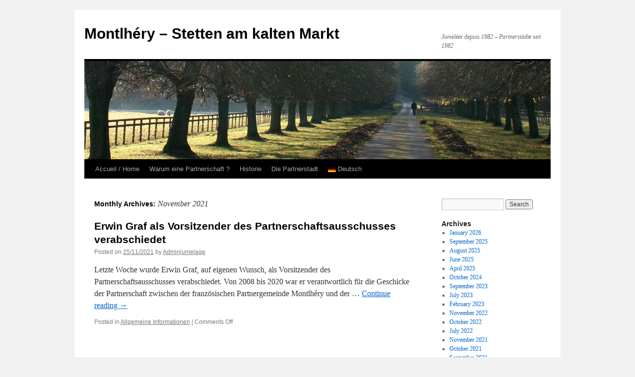

--- FILE ---
content_type: text/html; charset=UTF-8
request_url: http://montlhery-stetten-akm.eu/de_DE/2021/11
body_size: 7755
content:
<!DOCTYPE html>
<html lang="de-DE"
	prefix="og: http://ogp.me/ns#">
<head>
<meta charset="UTF-8" />
<title>
November | 2021 | Montlhéry &#8211; Stetten am kalten Markt	</title>
<link rel="profile" href="https://gmpg.org/xfn/11" />
<link rel="stylesheet" type="text/css" media="all" href="http://montlhery-stetten-akm.eu/wp-content/themes/twentyten/style.css?ver=20221101" />
<link rel="pingback" href="http://montlhery-stetten-akm.eu/xmlrpc.php">
<meta name='robots' content='max-image-preview:large' />
<link rel="alternate" type="application/rss+xml" title="Montlhéry - Stetten am kalten Markt &raquo; Feed" href="http://montlhery-stetten-akm.eu/de_DE/feed" />
<link rel="alternate" type="application/rss+xml" title="Montlhéry - Stetten am kalten Markt &raquo; Comments Feed" href="http://montlhery-stetten-akm.eu/de_DE/comments/feed" />
<script type="text/javascript">
window._wpemojiSettings = {"baseUrl":"https:\/\/s.w.org\/images\/core\/emoji\/14.0.0\/72x72\/","ext":".png","svgUrl":"https:\/\/s.w.org\/images\/core\/emoji\/14.0.0\/svg\/","svgExt":".svg","source":{"concatemoji":"http:\/\/montlhery-stetten-akm.eu\/wp-includes\/js\/wp-emoji-release.min.js?ver=6.1.9"}};
/*! This file is auto-generated */
!function(e,a,t){var n,r,o,i=a.createElement("canvas"),p=i.getContext&&i.getContext("2d");function s(e,t){var a=String.fromCharCode,e=(p.clearRect(0,0,i.width,i.height),p.fillText(a.apply(this,e),0,0),i.toDataURL());return p.clearRect(0,0,i.width,i.height),p.fillText(a.apply(this,t),0,0),e===i.toDataURL()}function c(e){var t=a.createElement("script");t.src=e,t.defer=t.type="text/javascript",a.getElementsByTagName("head")[0].appendChild(t)}for(o=Array("flag","emoji"),t.supports={everything:!0,everythingExceptFlag:!0},r=0;r<o.length;r++)t.supports[o[r]]=function(e){if(p&&p.fillText)switch(p.textBaseline="top",p.font="600 32px Arial",e){case"flag":return s([127987,65039,8205,9895,65039],[127987,65039,8203,9895,65039])?!1:!s([55356,56826,55356,56819],[55356,56826,8203,55356,56819])&&!s([55356,57332,56128,56423,56128,56418,56128,56421,56128,56430,56128,56423,56128,56447],[55356,57332,8203,56128,56423,8203,56128,56418,8203,56128,56421,8203,56128,56430,8203,56128,56423,8203,56128,56447]);case"emoji":return!s([129777,127995,8205,129778,127999],[129777,127995,8203,129778,127999])}return!1}(o[r]),t.supports.everything=t.supports.everything&&t.supports[o[r]],"flag"!==o[r]&&(t.supports.everythingExceptFlag=t.supports.everythingExceptFlag&&t.supports[o[r]]);t.supports.everythingExceptFlag=t.supports.everythingExceptFlag&&!t.supports.flag,t.DOMReady=!1,t.readyCallback=function(){t.DOMReady=!0},t.supports.everything||(n=function(){t.readyCallback()},a.addEventListener?(a.addEventListener("DOMContentLoaded",n,!1),e.addEventListener("load",n,!1)):(e.attachEvent("onload",n),a.attachEvent("onreadystatechange",function(){"complete"===a.readyState&&t.readyCallback()})),(e=t.source||{}).concatemoji?c(e.concatemoji):e.wpemoji&&e.twemoji&&(c(e.twemoji),c(e.wpemoji)))}(window,document,window._wpemojiSettings);
</script>
<style type="text/css">
img.wp-smiley,
img.emoji {
	display: inline !important;
	border: none !important;
	box-shadow: none !important;
	height: 1em !important;
	width: 1em !important;
	margin: 0 0.07em !important;
	vertical-align: -0.1em !important;
	background: none !important;
	padding: 0 !important;
}
</style>
	<link rel='stylesheet' id='wp-block-library-css' href='http://montlhery-stetten-akm.eu/wp-includes/css/dist/block-library/style.min.css?ver=6.1.9' type='text/css' media='all' />
<style id='wp-block-library-theme-inline-css' type='text/css'>
.wp-block-audio figcaption{color:#555;font-size:13px;text-align:center}.is-dark-theme .wp-block-audio figcaption{color:hsla(0,0%,100%,.65)}.wp-block-audio{margin:0 0 1em}.wp-block-code{border:1px solid #ccc;border-radius:4px;font-family:Menlo,Consolas,monaco,monospace;padding:.8em 1em}.wp-block-embed figcaption{color:#555;font-size:13px;text-align:center}.is-dark-theme .wp-block-embed figcaption{color:hsla(0,0%,100%,.65)}.wp-block-embed{margin:0 0 1em}.blocks-gallery-caption{color:#555;font-size:13px;text-align:center}.is-dark-theme .blocks-gallery-caption{color:hsla(0,0%,100%,.65)}.wp-block-image figcaption{color:#555;font-size:13px;text-align:center}.is-dark-theme .wp-block-image figcaption{color:hsla(0,0%,100%,.65)}.wp-block-image{margin:0 0 1em}.wp-block-pullquote{border-top:4px solid;border-bottom:4px solid;margin-bottom:1.75em;color:currentColor}.wp-block-pullquote__citation,.wp-block-pullquote cite,.wp-block-pullquote footer{color:currentColor;text-transform:uppercase;font-size:.8125em;font-style:normal}.wp-block-quote{border-left:.25em solid;margin:0 0 1.75em;padding-left:1em}.wp-block-quote cite,.wp-block-quote footer{color:currentColor;font-size:.8125em;position:relative;font-style:normal}.wp-block-quote.has-text-align-right{border-left:none;border-right:.25em solid;padding-left:0;padding-right:1em}.wp-block-quote.has-text-align-center{border:none;padding-left:0}.wp-block-quote.is-large,.wp-block-quote.is-style-large,.wp-block-quote.is-style-plain{border:none}.wp-block-search .wp-block-search__label{font-weight:700}.wp-block-search__button{border:1px solid #ccc;padding:.375em .625em}:where(.wp-block-group.has-background){padding:1.25em 2.375em}.wp-block-separator.has-css-opacity{opacity:.4}.wp-block-separator{border:none;border-bottom:2px solid;margin-left:auto;margin-right:auto}.wp-block-separator.has-alpha-channel-opacity{opacity:1}.wp-block-separator:not(.is-style-wide):not(.is-style-dots){width:100px}.wp-block-separator.has-background:not(.is-style-dots){border-bottom:none;height:1px}.wp-block-separator.has-background:not(.is-style-wide):not(.is-style-dots){height:2px}.wp-block-table{margin:"0 0 1em 0"}.wp-block-table thead{border-bottom:3px solid}.wp-block-table tfoot{border-top:3px solid}.wp-block-table td,.wp-block-table th{word-break:normal}.wp-block-table figcaption{color:#555;font-size:13px;text-align:center}.is-dark-theme .wp-block-table figcaption{color:hsla(0,0%,100%,.65)}.wp-block-video figcaption{color:#555;font-size:13px;text-align:center}.is-dark-theme .wp-block-video figcaption{color:hsla(0,0%,100%,.65)}.wp-block-video{margin:0 0 1em}.wp-block-template-part.has-background{padding:1.25em 2.375em;margin-top:0;margin-bottom:0}
</style>
<link rel='stylesheet' id='classic-theme-styles-css' href='http://montlhery-stetten-akm.eu/wp-includes/css/classic-themes.min.css?ver=1' type='text/css' media='all' />
<style id='global-styles-inline-css' type='text/css'>
body{--wp--preset--color--black: #000;--wp--preset--color--cyan-bluish-gray: #abb8c3;--wp--preset--color--white: #fff;--wp--preset--color--pale-pink: #f78da7;--wp--preset--color--vivid-red: #cf2e2e;--wp--preset--color--luminous-vivid-orange: #ff6900;--wp--preset--color--luminous-vivid-amber: #fcb900;--wp--preset--color--light-green-cyan: #7bdcb5;--wp--preset--color--vivid-green-cyan: #00d084;--wp--preset--color--pale-cyan-blue: #8ed1fc;--wp--preset--color--vivid-cyan-blue: #0693e3;--wp--preset--color--vivid-purple: #9b51e0;--wp--preset--color--blue: #0066cc;--wp--preset--color--medium-gray: #666;--wp--preset--color--light-gray: #f1f1f1;--wp--preset--gradient--vivid-cyan-blue-to-vivid-purple: linear-gradient(135deg,rgba(6,147,227,1) 0%,rgb(155,81,224) 100%);--wp--preset--gradient--light-green-cyan-to-vivid-green-cyan: linear-gradient(135deg,rgb(122,220,180) 0%,rgb(0,208,130) 100%);--wp--preset--gradient--luminous-vivid-amber-to-luminous-vivid-orange: linear-gradient(135deg,rgba(252,185,0,1) 0%,rgba(255,105,0,1) 100%);--wp--preset--gradient--luminous-vivid-orange-to-vivid-red: linear-gradient(135deg,rgba(255,105,0,1) 0%,rgb(207,46,46) 100%);--wp--preset--gradient--very-light-gray-to-cyan-bluish-gray: linear-gradient(135deg,rgb(238,238,238) 0%,rgb(169,184,195) 100%);--wp--preset--gradient--cool-to-warm-spectrum: linear-gradient(135deg,rgb(74,234,220) 0%,rgb(151,120,209) 20%,rgb(207,42,186) 40%,rgb(238,44,130) 60%,rgb(251,105,98) 80%,rgb(254,248,76) 100%);--wp--preset--gradient--blush-light-purple: linear-gradient(135deg,rgb(255,206,236) 0%,rgb(152,150,240) 100%);--wp--preset--gradient--blush-bordeaux: linear-gradient(135deg,rgb(254,205,165) 0%,rgb(254,45,45) 50%,rgb(107,0,62) 100%);--wp--preset--gradient--luminous-dusk: linear-gradient(135deg,rgb(255,203,112) 0%,rgb(199,81,192) 50%,rgb(65,88,208) 100%);--wp--preset--gradient--pale-ocean: linear-gradient(135deg,rgb(255,245,203) 0%,rgb(182,227,212) 50%,rgb(51,167,181) 100%);--wp--preset--gradient--electric-grass: linear-gradient(135deg,rgb(202,248,128) 0%,rgb(113,206,126) 100%);--wp--preset--gradient--midnight: linear-gradient(135deg,rgb(2,3,129) 0%,rgb(40,116,252) 100%);--wp--preset--duotone--dark-grayscale: url('#wp-duotone-dark-grayscale');--wp--preset--duotone--grayscale: url('#wp-duotone-grayscale');--wp--preset--duotone--purple-yellow: url('#wp-duotone-purple-yellow');--wp--preset--duotone--blue-red: url('#wp-duotone-blue-red');--wp--preset--duotone--midnight: url('#wp-duotone-midnight');--wp--preset--duotone--magenta-yellow: url('#wp-duotone-magenta-yellow');--wp--preset--duotone--purple-green: url('#wp-duotone-purple-green');--wp--preset--duotone--blue-orange: url('#wp-duotone-blue-orange');--wp--preset--font-size--small: 13px;--wp--preset--font-size--medium: 20px;--wp--preset--font-size--large: 36px;--wp--preset--font-size--x-large: 42px;--wp--preset--spacing--20: 0.44rem;--wp--preset--spacing--30: 0.67rem;--wp--preset--spacing--40: 1rem;--wp--preset--spacing--50: 1.5rem;--wp--preset--spacing--60: 2.25rem;--wp--preset--spacing--70: 3.38rem;--wp--preset--spacing--80: 5.06rem;}:where(.is-layout-flex){gap: 0.5em;}body .is-layout-flow > .alignleft{float: left;margin-inline-start: 0;margin-inline-end: 2em;}body .is-layout-flow > .alignright{float: right;margin-inline-start: 2em;margin-inline-end: 0;}body .is-layout-flow > .aligncenter{margin-left: auto !important;margin-right: auto !important;}body .is-layout-constrained > .alignleft{float: left;margin-inline-start: 0;margin-inline-end: 2em;}body .is-layout-constrained > .alignright{float: right;margin-inline-start: 2em;margin-inline-end: 0;}body .is-layout-constrained > .aligncenter{margin-left: auto !important;margin-right: auto !important;}body .is-layout-constrained > :where(:not(.alignleft):not(.alignright):not(.alignfull)){max-width: var(--wp--style--global--content-size);margin-left: auto !important;margin-right: auto !important;}body .is-layout-constrained > .alignwide{max-width: var(--wp--style--global--wide-size);}body .is-layout-flex{display: flex;}body .is-layout-flex{flex-wrap: wrap;align-items: center;}body .is-layout-flex > *{margin: 0;}:where(.wp-block-columns.is-layout-flex){gap: 2em;}.has-black-color{color: var(--wp--preset--color--black) !important;}.has-cyan-bluish-gray-color{color: var(--wp--preset--color--cyan-bluish-gray) !important;}.has-white-color{color: var(--wp--preset--color--white) !important;}.has-pale-pink-color{color: var(--wp--preset--color--pale-pink) !important;}.has-vivid-red-color{color: var(--wp--preset--color--vivid-red) !important;}.has-luminous-vivid-orange-color{color: var(--wp--preset--color--luminous-vivid-orange) !important;}.has-luminous-vivid-amber-color{color: var(--wp--preset--color--luminous-vivid-amber) !important;}.has-light-green-cyan-color{color: var(--wp--preset--color--light-green-cyan) !important;}.has-vivid-green-cyan-color{color: var(--wp--preset--color--vivid-green-cyan) !important;}.has-pale-cyan-blue-color{color: var(--wp--preset--color--pale-cyan-blue) !important;}.has-vivid-cyan-blue-color{color: var(--wp--preset--color--vivid-cyan-blue) !important;}.has-vivid-purple-color{color: var(--wp--preset--color--vivid-purple) !important;}.has-black-background-color{background-color: var(--wp--preset--color--black) !important;}.has-cyan-bluish-gray-background-color{background-color: var(--wp--preset--color--cyan-bluish-gray) !important;}.has-white-background-color{background-color: var(--wp--preset--color--white) !important;}.has-pale-pink-background-color{background-color: var(--wp--preset--color--pale-pink) !important;}.has-vivid-red-background-color{background-color: var(--wp--preset--color--vivid-red) !important;}.has-luminous-vivid-orange-background-color{background-color: var(--wp--preset--color--luminous-vivid-orange) !important;}.has-luminous-vivid-amber-background-color{background-color: var(--wp--preset--color--luminous-vivid-amber) !important;}.has-light-green-cyan-background-color{background-color: var(--wp--preset--color--light-green-cyan) !important;}.has-vivid-green-cyan-background-color{background-color: var(--wp--preset--color--vivid-green-cyan) !important;}.has-pale-cyan-blue-background-color{background-color: var(--wp--preset--color--pale-cyan-blue) !important;}.has-vivid-cyan-blue-background-color{background-color: var(--wp--preset--color--vivid-cyan-blue) !important;}.has-vivid-purple-background-color{background-color: var(--wp--preset--color--vivid-purple) !important;}.has-black-border-color{border-color: var(--wp--preset--color--black) !important;}.has-cyan-bluish-gray-border-color{border-color: var(--wp--preset--color--cyan-bluish-gray) !important;}.has-white-border-color{border-color: var(--wp--preset--color--white) !important;}.has-pale-pink-border-color{border-color: var(--wp--preset--color--pale-pink) !important;}.has-vivid-red-border-color{border-color: var(--wp--preset--color--vivid-red) !important;}.has-luminous-vivid-orange-border-color{border-color: var(--wp--preset--color--luminous-vivid-orange) !important;}.has-luminous-vivid-amber-border-color{border-color: var(--wp--preset--color--luminous-vivid-amber) !important;}.has-light-green-cyan-border-color{border-color: var(--wp--preset--color--light-green-cyan) !important;}.has-vivid-green-cyan-border-color{border-color: var(--wp--preset--color--vivid-green-cyan) !important;}.has-pale-cyan-blue-border-color{border-color: var(--wp--preset--color--pale-cyan-blue) !important;}.has-vivid-cyan-blue-border-color{border-color: var(--wp--preset--color--vivid-cyan-blue) !important;}.has-vivid-purple-border-color{border-color: var(--wp--preset--color--vivid-purple) !important;}.has-vivid-cyan-blue-to-vivid-purple-gradient-background{background: var(--wp--preset--gradient--vivid-cyan-blue-to-vivid-purple) !important;}.has-light-green-cyan-to-vivid-green-cyan-gradient-background{background: var(--wp--preset--gradient--light-green-cyan-to-vivid-green-cyan) !important;}.has-luminous-vivid-amber-to-luminous-vivid-orange-gradient-background{background: var(--wp--preset--gradient--luminous-vivid-amber-to-luminous-vivid-orange) !important;}.has-luminous-vivid-orange-to-vivid-red-gradient-background{background: var(--wp--preset--gradient--luminous-vivid-orange-to-vivid-red) !important;}.has-very-light-gray-to-cyan-bluish-gray-gradient-background{background: var(--wp--preset--gradient--very-light-gray-to-cyan-bluish-gray) !important;}.has-cool-to-warm-spectrum-gradient-background{background: var(--wp--preset--gradient--cool-to-warm-spectrum) !important;}.has-blush-light-purple-gradient-background{background: var(--wp--preset--gradient--blush-light-purple) !important;}.has-blush-bordeaux-gradient-background{background: var(--wp--preset--gradient--blush-bordeaux) !important;}.has-luminous-dusk-gradient-background{background: var(--wp--preset--gradient--luminous-dusk) !important;}.has-pale-ocean-gradient-background{background: var(--wp--preset--gradient--pale-ocean) !important;}.has-electric-grass-gradient-background{background: var(--wp--preset--gradient--electric-grass) !important;}.has-midnight-gradient-background{background: var(--wp--preset--gradient--midnight) !important;}.has-small-font-size{font-size: var(--wp--preset--font-size--small) !important;}.has-medium-font-size{font-size: var(--wp--preset--font-size--medium) !important;}.has-large-font-size{font-size: var(--wp--preset--font-size--large) !important;}.has-x-large-font-size{font-size: var(--wp--preset--font-size--x-large) !important;}
.wp-block-navigation a:where(:not(.wp-element-button)){color: inherit;}
:where(.wp-block-columns.is-layout-flex){gap: 2em;}
.wp-block-pullquote{font-size: 1.5em;line-height: 1.6;}
</style>
<link rel='stylesheet' id='mltlngg_stylesheet-css' href='http://montlhery-stetten-akm.eu/wp-content/plugins/multilanguage/css/style.css?ver=1.3.4' type='text/css' media='all' />
<link rel='stylesheet' id='twentyten-block-style-css' href='http://montlhery-stetten-akm.eu/wp-content/themes/twentyten/blocks.css?ver=20190704' type='text/css' media='all' />
<link rel="https://api.w.org/" href="http://montlhery-stetten-akm.eu/de_DE/wp-json/" /><link rel="EditURI" type="application/rsd+xml" title="RSD" href="http://montlhery-stetten-akm.eu/xmlrpc.php?rsd" />
<link rel="wlwmanifest" type="application/wlwmanifest+xml" href="http://montlhery-stetten-akm.eu/wp-includes/wlwmanifest.xml" />
<meta name="generator" content="WordPress 6.1.9" />
</head>

<body class="archive date mltlngg-de_DE">
<svg xmlns="http://www.w3.org/2000/svg" viewBox="0 0 0 0" width="0" height="0" focusable="false" role="none" style="visibility: hidden; position: absolute; left: -9999px; overflow: hidden;" ><defs><filter id="wp-duotone-dark-grayscale"><feColorMatrix color-interpolation-filters="sRGB" type="matrix" values=" .299 .587 .114 0 0 .299 .587 .114 0 0 .299 .587 .114 0 0 .299 .587 .114 0 0 " /><feComponentTransfer color-interpolation-filters="sRGB" ><feFuncR type="table" tableValues="0 0.49803921568627" /><feFuncG type="table" tableValues="0 0.49803921568627" /><feFuncB type="table" tableValues="0 0.49803921568627" /><feFuncA type="table" tableValues="1 1" /></feComponentTransfer><feComposite in2="SourceGraphic" operator="in" /></filter></defs></svg><svg xmlns="http://www.w3.org/2000/svg" viewBox="0 0 0 0" width="0" height="0" focusable="false" role="none" style="visibility: hidden; position: absolute; left: -9999px; overflow: hidden;" ><defs><filter id="wp-duotone-grayscale"><feColorMatrix color-interpolation-filters="sRGB" type="matrix" values=" .299 .587 .114 0 0 .299 .587 .114 0 0 .299 .587 .114 0 0 .299 .587 .114 0 0 " /><feComponentTransfer color-interpolation-filters="sRGB" ><feFuncR type="table" tableValues="0 1" /><feFuncG type="table" tableValues="0 1" /><feFuncB type="table" tableValues="0 1" /><feFuncA type="table" tableValues="1 1" /></feComponentTransfer><feComposite in2="SourceGraphic" operator="in" /></filter></defs></svg><svg xmlns="http://www.w3.org/2000/svg" viewBox="0 0 0 0" width="0" height="0" focusable="false" role="none" style="visibility: hidden; position: absolute; left: -9999px; overflow: hidden;" ><defs><filter id="wp-duotone-purple-yellow"><feColorMatrix color-interpolation-filters="sRGB" type="matrix" values=" .299 .587 .114 0 0 .299 .587 .114 0 0 .299 .587 .114 0 0 .299 .587 .114 0 0 " /><feComponentTransfer color-interpolation-filters="sRGB" ><feFuncR type="table" tableValues="0.54901960784314 0.98823529411765" /><feFuncG type="table" tableValues="0 1" /><feFuncB type="table" tableValues="0.71764705882353 0.25490196078431" /><feFuncA type="table" tableValues="1 1" /></feComponentTransfer><feComposite in2="SourceGraphic" operator="in" /></filter></defs></svg><svg xmlns="http://www.w3.org/2000/svg" viewBox="0 0 0 0" width="0" height="0" focusable="false" role="none" style="visibility: hidden; position: absolute; left: -9999px; overflow: hidden;" ><defs><filter id="wp-duotone-blue-red"><feColorMatrix color-interpolation-filters="sRGB" type="matrix" values=" .299 .587 .114 0 0 .299 .587 .114 0 0 .299 .587 .114 0 0 .299 .587 .114 0 0 " /><feComponentTransfer color-interpolation-filters="sRGB" ><feFuncR type="table" tableValues="0 1" /><feFuncG type="table" tableValues="0 0.27843137254902" /><feFuncB type="table" tableValues="0.5921568627451 0.27843137254902" /><feFuncA type="table" tableValues="1 1" /></feComponentTransfer><feComposite in2="SourceGraphic" operator="in" /></filter></defs></svg><svg xmlns="http://www.w3.org/2000/svg" viewBox="0 0 0 0" width="0" height="0" focusable="false" role="none" style="visibility: hidden; position: absolute; left: -9999px; overflow: hidden;" ><defs><filter id="wp-duotone-midnight"><feColorMatrix color-interpolation-filters="sRGB" type="matrix" values=" .299 .587 .114 0 0 .299 .587 .114 0 0 .299 .587 .114 0 0 .299 .587 .114 0 0 " /><feComponentTransfer color-interpolation-filters="sRGB" ><feFuncR type="table" tableValues="0 0" /><feFuncG type="table" tableValues="0 0.64705882352941" /><feFuncB type="table" tableValues="0 1" /><feFuncA type="table" tableValues="1 1" /></feComponentTransfer><feComposite in2="SourceGraphic" operator="in" /></filter></defs></svg><svg xmlns="http://www.w3.org/2000/svg" viewBox="0 0 0 0" width="0" height="0" focusable="false" role="none" style="visibility: hidden; position: absolute; left: -9999px; overflow: hidden;" ><defs><filter id="wp-duotone-magenta-yellow"><feColorMatrix color-interpolation-filters="sRGB" type="matrix" values=" .299 .587 .114 0 0 .299 .587 .114 0 0 .299 .587 .114 0 0 .299 .587 .114 0 0 " /><feComponentTransfer color-interpolation-filters="sRGB" ><feFuncR type="table" tableValues="0.78039215686275 1" /><feFuncG type="table" tableValues="0 0.94901960784314" /><feFuncB type="table" tableValues="0.35294117647059 0.47058823529412" /><feFuncA type="table" tableValues="1 1" /></feComponentTransfer><feComposite in2="SourceGraphic" operator="in" /></filter></defs></svg><svg xmlns="http://www.w3.org/2000/svg" viewBox="0 0 0 0" width="0" height="0" focusable="false" role="none" style="visibility: hidden; position: absolute; left: -9999px; overflow: hidden;" ><defs><filter id="wp-duotone-purple-green"><feColorMatrix color-interpolation-filters="sRGB" type="matrix" values=" .299 .587 .114 0 0 .299 .587 .114 0 0 .299 .587 .114 0 0 .299 .587 .114 0 0 " /><feComponentTransfer color-interpolation-filters="sRGB" ><feFuncR type="table" tableValues="0.65098039215686 0.40392156862745" /><feFuncG type="table" tableValues="0 1" /><feFuncB type="table" tableValues="0.44705882352941 0.4" /><feFuncA type="table" tableValues="1 1" /></feComponentTransfer><feComposite in2="SourceGraphic" operator="in" /></filter></defs></svg><svg xmlns="http://www.w3.org/2000/svg" viewBox="0 0 0 0" width="0" height="0" focusable="false" role="none" style="visibility: hidden; position: absolute; left: -9999px; overflow: hidden;" ><defs><filter id="wp-duotone-blue-orange"><feColorMatrix color-interpolation-filters="sRGB" type="matrix" values=" .299 .587 .114 0 0 .299 .587 .114 0 0 .299 .587 .114 0 0 .299 .587 .114 0 0 " /><feComponentTransfer color-interpolation-filters="sRGB" ><feFuncR type="table" tableValues="0.098039215686275 1" /><feFuncG type="table" tableValues="0 0.66274509803922" /><feFuncB type="table" tableValues="0.84705882352941 0.41960784313725" /><feFuncA type="table" tableValues="1 1" /></feComponentTransfer><feComposite in2="SourceGraphic" operator="in" /></filter></defs></svg><div id="wrapper" class="hfeed">
	<div id="header">
		<div id="masthead">
			<div id="branding" role="banner">
								<div id="site-title">
					<span>
						<a href="http://montlhery-stetten-akm.eu/de_DE/" title="Montlhéry &#8211; Stetten am kalten Markt" rel="home">Montlhéry &#8211; Stetten am kalten Markt</a>
					</span>
				</div>
				<div id="site-description">Jumelées depuis 1982 &#8211; Partnerstädte seit 1982</div>

									<img src="http://montlhery-stetten-akm.eu/wp-content/themes/twentyten/images/headers/path.jpg" width="940" height="198" alt="" />
								</div><!-- #branding -->

			<div id="access" role="navigation">
								<div class="skip-link screen-reader-text"><a href="#content" title="Skip to content">Skip to content</a></div>
				<div class="menu-header"><ul id="menu-menu-principal" class="menu"><li id="menu-item-104" class="menu-item menu-item-type-custom menu-item-object-custom menu-item-104"><a href="http://montlhery-stetten-akm.eu">Accueil / Home</a></li>
<li id="menu-item-53" class="menu-item menu-item-type-post_type menu-item-object-page menu-item-53"><a href="http://montlhery-stetten-akm.eu/de_DE/pourquoi-un-jumelage">Warum eine Partnerschaft ?</a></li>
<li id="menu-item-19" class="menu-item menu-item-type-post_type menu-item-object-page menu-item-has-children menu-item-19"><a href="http://montlhery-stetten-akm.eu/de_DE/historique">Historie</a>
<ul class="sub-menu">
	<li id="menu-item-737" class="menu-item menu-item-type-post_type menu-item-object-page menu-item-737"><a href="http://montlhery-stetten-akm.eu/de_DE/2010-2015">2010-2015</a></li>
	<li id="menu-item-738" class="menu-item menu-item-type-post_type menu-item-object-page menu-item-738"><a href="http://montlhery-stetten-akm.eu/de_DE/2000-2009">2000-2009</a></li>
	<li id="menu-item-739" class="menu-item menu-item-type-post_type menu-item-object-page menu-item-739"><a href="http://montlhery-stetten-akm.eu/de_DE/1990-1999">1990-1999</a></li>
	<li id="menu-item-740" class="menu-item menu-item-type-post_type menu-item-object-page menu-item-740"><a href="http://montlhery-stetten-akm.eu/de_DE/1978-1989">1978-1989</a></li>
</ul>
</li>
<li id="menu-item-63" class="menu-item menu-item-type-post_type menu-item-object-page menu-item-has-children menu-item-63"><a href="http://montlhery-stetten-akm.eu/de_DE/die-partenrstadt">Die Partnerstadt</a>
<ul class="sub-menu">
	<li id="menu-item-748" class="menu-item menu-item-type-post_type menu-item-object-page menu-item-748"><a href="http://montlhery-stetten-akm.eu/de_DE/geschichte">Geschichte</a></li>
	<li id="menu-item-779" class="menu-item menu-item-type-post_type menu-item-object-page menu-item-779"><a href="http://montlhery-stetten-akm.eu/de_DE/promenade-historique">Historischer Rundgang</a></li>
	<li id="menu-item-831" class="menu-item menu-item-type-post_type menu-item-object-page menu-item-831"><a href="http://montlhery-stetten-akm.eu/de_DE/822-2">Wissenschaftlichen Versuchen Standort</a></li>
	<li id="menu-item-882" class="menu-item menu-item-type-post_type menu-item-object-page menu-item-has-children menu-item-882"><a href="http://montlhery-stetten-akm.eu/de_DE/le-temps-libre">Freizeit</a>
	<ul class="sub-menu">
		<li id="menu-item-881" class="menu-item menu-item-type-post_type menu-item-object-page menu-item-881"><a href="http://montlhery-stetten-akm.eu/de_DE/sehenswurdigkeiten">Sehenswürdigkeiten</a></li>
		<li id="menu-item-878" class="menu-item menu-item-type-post_type menu-item-object-page menu-item-878"><a href="http://montlhery-stetten-akm.eu/de_DE/essen">Essen</a></li>
		<li id="menu-item-879" class="menu-item menu-item-type-post_type menu-item-object-page menu-item-879"><a href="http://montlhery-stetten-akm.eu/de_DE/logements">Übernachten</a></li>
	</ul>
</li>
</ul>
</li>
<li id="menu-item-54" class="mltlngg-menu-item mltlngg-menu-item-current menu-item menu-item-type-custom menu-item-object-custom menu-item-has-children menu-item-54"><a href="#"><img class="mltlngg-lang" src="http://montlhery-stetten-akm.eu/wp-content/plugins/multilanguage/images/flags/de_DE.png" alt="Deutsch">&nbsp;Deutsch</a>
<ul class="sub-menu">
	<li id="menu-item-54-fr_FR" class="mltlngg-menu-item menu-item menu-item-type-custom menu-item-object-custom menu-item-54-fr_FR"><a href="http://montlhery-stetten-akm.eu/fr_FR/2021/11"><img class="mltlngg-lang" src="http://montlhery-stetten-akm.eu/wp-content/plugins/multilanguage/images/flags/fr_FR.png" alt="Français">&nbsp;Français</a></li>
</ul>
</li>
</ul></div>			</div><!-- #access -->
		</div><!-- #masthead -->
	</div><!-- #header -->

	<div id="main">

		<div id="container">
			<div id="content" role="main">


			<h1 class="page-title">
			Monthly Archives: <span>November 2021</span>			</h1>





	
			<div id="post-1070" class="post-1070 post type-post status-publish format-standard hentry category-informations-generales-allgemeine-informationen">
			<h2 class="entry-title"><a href="http://montlhery-stetten-akm.eu/de_DE/erwin-graf-cesse-ses-activites-de-president-du-comite-de-jumelage" rel="bookmark">Erwin Graf als Vorsitzender des Partnerschaftsausschusses verabschiedet</a></h2>

			<div class="entry-meta">
				<span class="meta-prep meta-prep-author">Posted on</span> <a href="http://montlhery-stetten-akm.eu/de_DE/erwin-graf-cesse-ses-activites-de-president-du-comite-de-jumelage" title="5 h 20 min" rel="bookmark"><span class="entry-date">25/11/2021</span></a> <span class="meta-sep">by</span> <span class="author vcard"><a class="url fn n" href="http://montlhery-stetten-akm.eu/de_DE/author/adminjumelage" title="View all posts by Adminjumelage">Adminjumelage</a></span>			</div><!-- .entry-meta -->

					<div class="entry-summary">
				<p>Letzte Woche wurde Erwin Graf, auf eigenen Wunsch, als Vorsitzender des Partnerschaftsausschusses verabschiedet. Von 2008 bis 2020 war er verantwortlich für die Geschicke der Partnerschaft zwischen der französischen Partnergemeinde Montlhéry und der &#8230; <a href="http://montlhery-stetten-akm.eu/de_DE/erwin-graf-cesse-ses-activites-de-president-du-comite-de-jumelage">Continue reading <span class="meta-nav">&rarr;</span></a></p>
			</div><!-- .entry-summary -->
	
			<div class="entry-utility">
									<span class="cat-links">
						<span class="entry-utility-prep entry-utility-prep-cat-links">Posted in</span> <a href="http://montlhery-stetten-akm.eu/de_DE/category/informations-generales-allgemeine-informationen" rel="category tag">Allgemeine Informationen</a>					</span>
					<span class="meta-sep">|</span>
				
				
				<span class="comments-link"><span>Comments Off<span class="screen-reader-text"> on Erwin Graf als Vorsitzender des Partnerschaftsausschusses verabschiedet</span></span></span>

							</div><!-- .entry-utility -->
		</div><!-- #post-1070 -->

		
	


			</div><!-- #content -->
		</div><!-- #container -->


		<div id="primary" class="widget-area" role="complementary">
			<ul class="xoxo">


			<li id="search" class="widget-container widget_search">
				<form role="search" method="get" id="searchform" class="searchform" action="http://montlhery-stetten-akm.eu/de_DE/">
				<div>
					<label class="screen-reader-text" for="s">Search for:</label>
					<input type="text" value="" name="s" id="s" />
					<input type="submit" id="searchsubmit" value="Search" />
				</div>
			</form>			</li>

			<li id="archives" class="widget-container">
				<h3 class="widget-title">Archives</h3>
				<ul>
						<li><a href='http://montlhery-stetten-akm.eu/de_DE/2026/01'>January 2026</a></li>
	<li><a href='http://montlhery-stetten-akm.eu/de_DE/2025/09'>September 2025</a></li>
	<li><a href='http://montlhery-stetten-akm.eu/de_DE/2025/08'>August 2025</a></li>
	<li><a href='http://montlhery-stetten-akm.eu/de_DE/2025/06'>June 2025</a></li>
	<li><a href='http://montlhery-stetten-akm.eu/de_DE/2025/04'>April 2025</a></li>
	<li><a href='http://montlhery-stetten-akm.eu/de_DE/2024/10'>October 2024</a></li>
	<li><a href='http://montlhery-stetten-akm.eu/de_DE/2023/09'>September 2023</a></li>
	<li><a href='http://montlhery-stetten-akm.eu/de_DE/2023/07'>July 2023</a></li>
	<li><a href='http://montlhery-stetten-akm.eu/de_DE/2023/02'>February 2023</a></li>
	<li><a href='http://montlhery-stetten-akm.eu/de_DE/2022/11'>November 2022</a></li>
	<li><a href='http://montlhery-stetten-akm.eu/de_DE/2022/10'>October 2022</a></li>
	<li><a href='http://montlhery-stetten-akm.eu/de_DE/2022/07'>July 2022</a></li>
	<li><a href='http://montlhery-stetten-akm.eu/de_DE/2021/11' aria-current="page">November 2021</a></li>
	<li><a href='http://montlhery-stetten-akm.eu/de_DE/2021/10'>October 2021</a></li>
	<li><a href='http://montlhery-stetten-akm.eu/de_DE/2021/09'>September 2021</a></li>
	<li><a href='http://montlhery-stetten-akm.eu/de_DE/2021/08'>August 2021</a></li>
	<li><a href='http://montlhery-stetten-akm.eu/de_DE/2020/10'>October 2020</a></li>
	<li><a href='http://montlhery-stetten-akm.eu/de_DE/2020/03'>March 2020</a></li>
	<li><a href='http://montlhery-stetten-akm.eu/de_DE/2019/12'>December 2019</a></li>
	<li><a href='http://montlhery-stetten-akm.eu/de_DE/2019/08'>August 2019</a></li>
	<li><a href='http://montlhery-stetten-akm.eu/de_DE/2019/06'>June 2019</a></li>
	<li><a href='http://montlhery-stetten-akm.eu/de_DE/2019/03'>March 2019</a></li>
	<li><a href='http://montlhery-stetten-akm.eu/de_DE/2018/12'>December 2018</a></li>
	<li><a href='http://montlhery-stetten-akm.eu/de_DE/2018/09'>September 2018</a></li>
	<li><a href='http://montlhery-stetten-akm.eu/de_DE/2018/08'>August 2018</a></li>
	<li><a href='http://montlhery-stetten-akm.eu/de_DE/2018/04'>April 2018</a></li>
	<li><a href='http://montlhery-stetten-akm.eu/de_DE/2018/02'>February 2018</a></li>
	<li><a href='http://montlhery-stetten-akm.eu/de_DE/2017/12'>December 2017</a></li>
	<li><a href='http://montlhery-stetten-akm.eu/de_DE/2017/10'>October 2017</a></li>
	<li><a href='http://montlhery-stetten-akm.eu/de_DE/2017/08'>August 2017</a></li>
	<li><a href='http://montlhery-stetten-akm.eu/de_DE/2017/07'>July 2017</a></li>
	<li><a href='http://montlhery-stetten-akm.eu/de_DE/2017/05'>May 2017</a></li>
	<li><a href='http://montlhery-stetten-akm.eu/de_DE/2017/03'>March 2017</a></li>
	<li><a href='http://montlhery-stetten-akm.eu/de_DE/2016/12'>December 2016</a></li>
	<li><a href='http://montlhery-stetten-akm.eu/de_DE/2016/11'>November 2016</a></li>
	<li><a href='http://montlhery-stetten-akm.eu/de_DE/2016/10'>October 2016</a></li>
	<li><a href='http://montlhery-stetten-akm.eu/de_DE/2016/06'>June 2016</a></li>
	<li><a href='http://montlhery-stetten-akm.eu/de_DE/2016/02'>February 2016</a></li>
				</ul>
			</li>

			<li id="meta" class="widget-container">
				<h3 class="widget-title">Meta</h3>
				<ul>
										<li><a href="http://montlhery-stetten-akm.eu/wp-login.php">Log in</a></li>
									</ul>
			</li>

					</ul>
		</div><!-- #primary .widget-area -->

	</div><!-- #main -->

	<div id="footer" role="contentinfo">
		<div id="colophon">



			<div id="site-info">
				<a href="http://montlhery-stetten-akm.eu/de_DE/" title="Montlhéry &#8211; Stetten am kalten Markt" rel="home">
					Montlhéry &#8211; Stetten am kalten Markt				</a>
							</div><!-- #site-info -->

			<div id="site-generator">
								<a href="https://wordpress.org/" class="imprint" title="Semantic Personal Publishing Platform">
					Proudly powered by WordPress.				</a>
			</div><!-- #site-generator -->

		</div><!-- #colophon -->
	</div><!-- #footer -->

</div><!-- #wrapper -->

</body>
</html>
